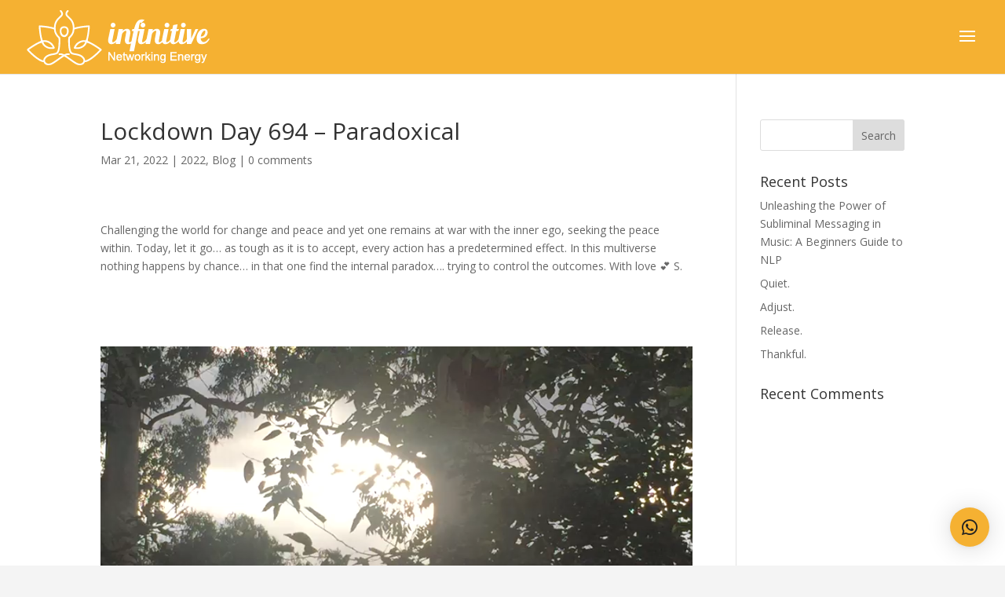

--- FILE ---
content_type: text/css
request_url: https://ineuniverse.com/wp-content/plugins/gravity-divi-ultimate/styles/style.min.css?ver=3.0.7
body_size: 2399
content:
.dc_dgfcm_wrapper li.gfield{list-style-type:none!important}.dc_dgfcm_wrapper .gfield label.gfield_label,.dc_dgfcm_wrapper .gform_description,.dc_dgfcm_wrapper li.gfield label.gfield_label{display:block}.dc_dgfcm_wrapper .gform_wrapper.gravity-theme .gfield_checkbox label,.dc_dgfcm_wrapper .gform_wrapper.gravity-theme .gfield_radio label{font-size:inherit}.dc_dgfcm_wrapper .gform_wrapper .gfield_required .gfield_required_custom,.dc_dgfcm_wrapper .gform_wrapper .gfield_required .gfield_required_text{font-style:inherit}.dc_dgfcm_wrapper .gform_button{margin:auto}table{border-collapse:collapse!important}.dc_gdm_wrapper{margin-top:20px;-webkit-box-sizing:border-box;box-sizing:border-box;background:#fff;border-radius:3px;padding:20px;width:90%;margin:auto;min-height:40vh;margin-top:10vh;-webkit-box-shadow:hsla(240,5%,41%,.2) 0 7px 29px 0;box-shadow:0 7px 29px 0 hsla(240,5%,41%,.2)}.dc_gdm_wrapper h1{text-align:center;font-weight:800}.dc_gdm_wrapper input[type=text]{width:100%!important;max-width:100%!important;line-height:1.4rem!important;color:#555;border:1px solid #ccc;-webkit-border-radius:3px;display:block;outline:0!important;padding:6px 12px;margin-bottom:5px}.dc_gdm_wrapper p.submit .button{-webkit-box-shadow:rgba(0,0,0,.1) 0 20px 25px -5px,rgba(0,0,0,.04) 0 10px 10px -5px;box-shadow:0 20px 25px -5px rgba(0,0,0,.1),0 10px 10px -5px rgba(0,0,0,.04)}.dc_gdm_wrapper .button-primary.activate{background-color:#065d42!important}.dc_gdm_wrapper .button-primary.activate,.dc_gdm_wrapper .button-primary.deactivate{color:#fff!important;font-weight:700;font-size:17px!important;line-height:30px!important;vertical-align:top!important;min-height:40px!important}.dc_gdm_wrapper .button-primary.deactivate{background-color:#f21717!important}.dc_gdm_wrapper .notice{width:50%;margin:0 auto}.wp-core-ui .button-primary,.wp-core-ui .button-primary.focus,.wp-core-ui .button-primary:focus{border-color:#fff!important;-webkit-box-shadow:none;box-shadow:none}.dc_gdm_form_table{width:50%!important;margin:auto}.dc_gdm_form_table td{padding:10px!important}.dc_gdm_activate,.dc_gdm_deactivate,.dc_gdm_form_table,.dc_gdm_form_table td,.dc_gdm_form_table td input,.dc_gdm_save_changes_wrap .button{min-width:400px;max-width:400px}.no_key_message{font-weight:500;font-size:15px;color:#f21717}td.enter_license_message{padding-bottom:0!important;font-weight:700}.dc_gdm_error_message{margin-bottom:-8vh!important}.dc_gdm_save_changes_wrap{margin:auto!important;max-width:400px!important;text-align:center!important;margin-top:-15px!important}